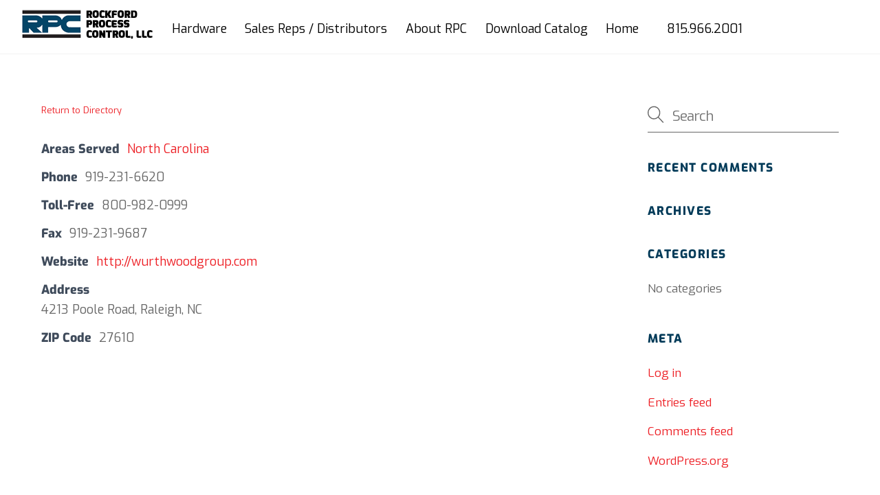

--- FILE ---
content_type: application/javascript
request_url: https://koi-3qnec764c4.marketingautomation.services/koi?rf=&hn=rockfordprocesscontrol.com&lg=en-US%40posix&sr=1280x720&cd=24&vr=2.4.1&se=1765580591813&ac=KOI-40T2ZVANXE&ts=1765580592&pt=NaN&pl=NaN&loc=https%3A%2F%2Frockfordprocesscontrol.com%2Fbusiness-directory%2Fwurth-raleigh%2F&tp=page&ti=Wurth%20Raleigh%20-%20Rockford%20Process%20Control%20Hinges%20%26%20Hardware
body_size: -72
content:
window._ss.handleResponse({"isChatbotCapable":false,"trackingID":"202512|693c9f2f8ee5291dbc132f60","type":"page"});
